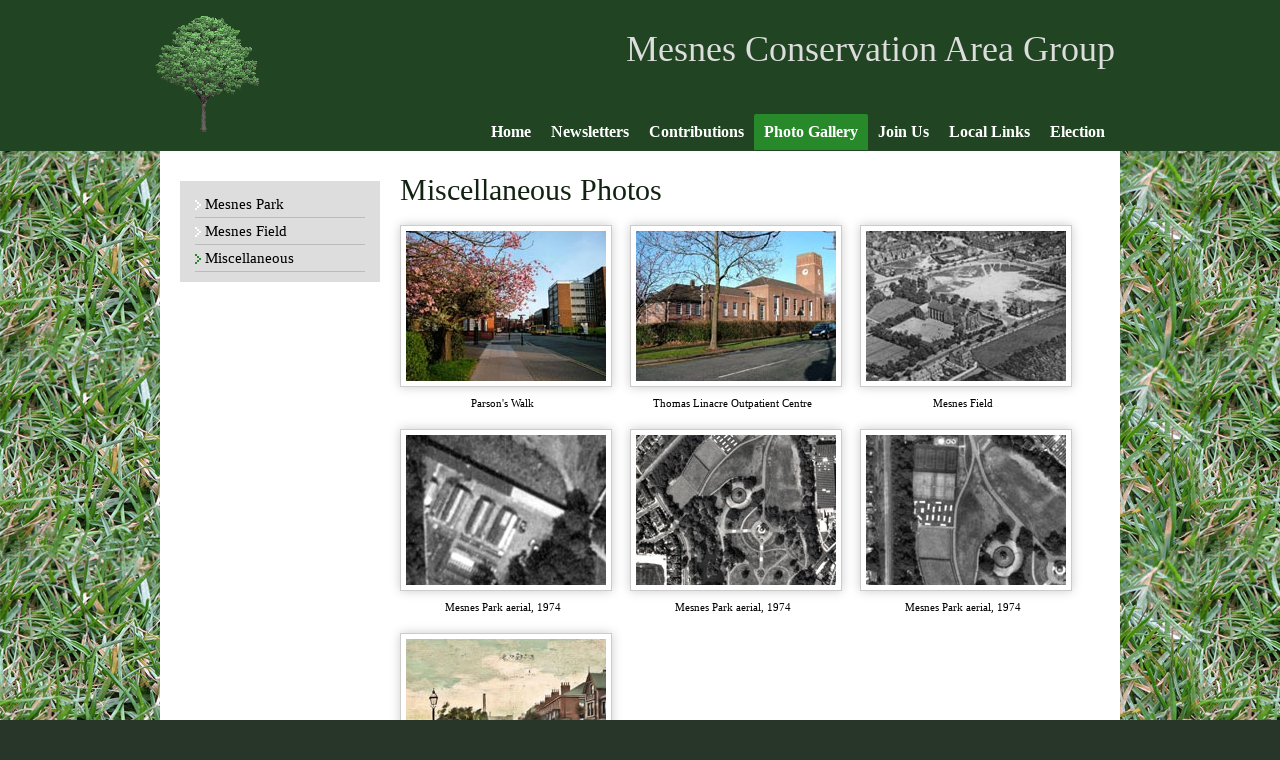

--- FILE ---
content_type: text/html; charset=UTF-8
request_url: https://www.mesnes.co.uk/photos.php?p=Miscellaneous
body_size: 5808
content:
<!DOCTYPE html PUBLIC "-//W3C//DTD XHTML 1.0 Transitional//EN" "http://www.w3.org/TR/xhtml1/DTD/xhtml1-transitional.dtd">
<html xmlns="http://www.w3.org/1999/xhtml" xml:lang="en" lang="en">

<head>
	<meta http-equiv="content-type" content="text/html; charset=iso-8859-1" />
	<meta name="author" content="Brian Elsey" />

	<link href="/style.css" rel="stylesheet" type="text/css" />
	<link rel="stylesheet" href="/css/nivo-slider.css" type="text/css" media="screen" />
	<script src="/js/jquery-1.4.2.min.js" type="text/javascript"></script>
	<script src="/js/jquery.nivo.slider.pack.js" type="text/javascript"></script>

<link rel="stylesheet" href="/css/piro/style.css" type="text/css" media="screen" />
<script type="text/javascript" src="/js/pirobox.js"></script>

	
	<title>Photos of Mesnes Conservation Area</title>
	
    <script type="text/javascript">
	$(window).load(function() {
		$('#slider').nivoSlider({
		

			effect:'fade',
			pauseTime:5000
			
		});
	});
	</script>

<script type="text/javascript">
$(document).ready(function() {
	$().piroBox({
			my_speed: 400, //animation speed
			bg_alpha: 0.6, //background opacity
			slideShow : true, // true == slideshow on, false == slideshow off
			slideSpeed : 4, //slideshow duration in seconds(3 to 6 Recommended)
			close_all : '.piro_close,.piro_overlay'// add class .piro_overlay(with comma)if you want overlay click close piroBox

	});
});
</script>

</head>

<body>
<a name="top"></a>
<div class="HeaderNoHero">
	<div class="Headercontent">
		<div class="logo"><a href="./" title="Mesnes Conservation Area Group"><img src="/images/tree.gif" alt="Mesnes Conservation Area Group" border="0" /></a></div>

		<div class="wfhs">Mesnes Conservation Area Group</div>
	
		<div class="Nav">
			<ul>
				<li><a href="/">Home</a></li>
				<li><a href="/articles.php">Newsletters</a></li>
				<li><a href="/archives.php">Contributions</a></li>
				<li class='selected'><a href="/photos.php">Photo Gallery</a></li>
				<li><a href="/joinus.php">Join Us</a></li>
				<li><a href="/links.php">Local Links</a></li>
				<li><a href="/election/">Election</a></li> 
			</ul>
		</div>

	</div>

</div>

<div class="Contentpaper">
<div class="Content">

	<div id="leftcol">
		<div id="leftnav">
		<ul>
			<li><a href="/photos.php?p=Mesnes Park">Mesnes Park</a></li>
			<li><a href="/photos.php?p=Mesnes Field">Mesnes Field</a></li>
			<li class='selected'><a href="/photos.php?p=Miscellaneous">Miscellaneous</a></li>
		</ul>
		</div>
	</div>
	
	<div id="main">
	

	<h1>Miscellaneous Photos</h1>

	<div style="float: left; margin-left: 20px;">
	<br />
	
	<div class="gallery_block_sm">
	<a href="images/large/park19.jpg" class="pirobox_3" title="Parson's Walk"><img src="images/thumbs/park19.jpg" alt="Parson's Walk" width="200" /></a>
	<span>Parson's Walk</span>   
	</div>
   	
	<div class="gallery_block_sm">
	<a href="images/large/park20.jpg" class="pirobox_3" title="Thomas Linacre Outpatient Centre"><img src="images/thumbs/park20.jpg" alt="Thomas Linacre Outpatient Centre" width="200" /></a>
	<span>Thomas Linacre Outpatient Centre</span>   
	</div>
   	
	<div class="gallery_block_sm">
	<a href="images/large/park53.jpg" class="pirobox_3" title="Mesnes Field"><img src="images/thumbs/park53.jpg" alt="Mesnes Field" width="200" /></a>
	<span>Mesnes Field</span>   
	</div>
   	
	<div class="gallery_block_sm">
	<a href="images/large/park54.jpg" class="pirobox_3" title="Mesnes Park aerial, 1974"><img src="images/thumbs/park54.jpg" alt="Mesnes Park aerial, 1974" width="200" /></a>
	<span>Mesnes Park aerial, 1974</span>   
	</div>
   	
	<div class="gallery_block_sm">
	<a href="images/large/park55.jpg" class="pirobox_3" title="Mesnes Park aerial, 1974"><img src="images/thumbs/park55.jpg" alt="Mesnes Park aerial, 1974" width="200" /></a>
	<span>Mesnes Park aerial, 1974</span>   
	</div>
   	
	<div class="gallery_block_sm">
	<a href="images/large/park56.jpg" class="pirobox_3" title="Mesnes Park aerial, 1974"><img src="images/thumbs/park56.jpg" alt="Mesnes Park aerial, 1974" width="200" /></a>
	<span>Mesnes Park aerial, 1974</span>   
	</div>
   	
	<div class="gallery_block_sm">
	<a href="images/large/park57.jpg" class="pirobox_3" title="Park View, Wigan"><img src="images/thumbs/park57.jpg" alt="Park View, Wigan" width="200" /></a>
	<span>Park View, Wigan</span>   
	</div>
   	
	

	</div>


	</div>
	
	<p>&nbsp;</p>
</div>
</div>

<div class="clear"></div>
<div id="Footer">
	<div class="FooterInside">
		<ul>
			<li><strong>Further Information</strong></li>
			<li><a href="/privacy.php" title="Privacy Policy">Privacy Policy</a></li>
			<li><a href="/terms.php" title="Terms &amp; Conditions">Terms &amp; Conditions</a></li>
			<li><a href="/contact.php" title="Contact">Contact</a></li>
			<li><a href="/advertise.php" title="Advertise">Advertise</a></li>
		</ul>

		<ul>
			<li><strong>More</strong></li>
			<li><a href="/" title="Mesnes Conservation Area Group">Home</a></li>
			<li><a href="/articles.php" title="Newsletters">Newsletters</a></li>
			<li><a href="/archives.php" title="Contributions">Contributions</a></li>
			<li><a href="/photos.php" title="Photo Gallery">Photo Gallery</a></li>
		</ul>

		<ul>
			<li><a href="/joinus.php" title="Join Us">Join Us</a></li>
			<li><a href="/links.php" title="Local Links">Local Links</a></li>
			<li>&nbsp;</li>
			<li>&nbsp;</li>
			<li>&nbsp;</li>
		</ul>

		<ul>
			<li><strong>Our Sponsors</strong></li>
			<li><a href="/advertise.php" title="Your Ad Here">Advertise Here, click for details</a></li>
		</ul>

		<div id="admin"><a href="#" style="color: #999;">Site Admin</a></div>
		<div id="wnone">Web design and build by <a href="http://www.wnone.com" target="_blank" title="Click to visit WN One Media Ltd">WN One Media Ltd</a></div>

	</div>
</div>
</body>
</html>



--- FILE ---
content_type: text/css
request_url: https://www.mesnes.co.uk/style.css
body_size: 9700
content:
@charset "utf-8";
/* CSS Document */
/* reset */
body, div, dl, dt, dd, ul, ol, li, h1, h2, h3, h4, h5, h6, 
pre, form, fieldset, input, textarea, p, blockquote, th, td { 
	padding: 0;
	margin: 0;
	}
fieldset, img { 
	border: 0;
	}

ol, ul {
	list-style: none;
	}
address, caption, cite, code, dfn, em, th, var {
	font-weight: normal;
	font-style: normal;
	}
caption, th {
	text-align: left;
	}
h1, h2, h3, h4, h5, h6 {
	font-weight: normal;
	font-size: 100%;
	}
q:before, q:after {
	content: '';
	}
abbr, acronym { 
	border: 0;
	}
/* end reset */


body { background-color: #283629;  margin-top: 0px; color: #000; font-family: Georgia, "Times New Roman", Times, serif; font-size: 14px; margin-top: 0px; }

.Header { background-image: url(/images/header.gif); display: block; background-repeat: repeat-x; height: 550px }

.HeaderNoHero { background-image: url(/images/hdr_no3.gif); display: block; background-repeat: repeat-x; height: 151px }

.Headercontent { width: 970px; height: 150px; display: block;  margin-left: auto; margin-right: auto; background-repeat:no-repeat; }

.logo { float: left; }
.logo img { padding-top: 14px; }

.Contentpaper { background-image:url(/images/grass.jpg); display: block; background-repeat: repeat; }


.Nav { height: 45px; font-size: 16px;  width: 960px; margin-left: auto; margin-right: auto; padding-top: 109px;  }



.Nav ul {  margin-left: 0px; float: right; margin-top: 0px; margin-right: 0px;  padding: 5px; padding-bottom: 0px; -webkit-border-top-left-radius: 2px;
-webkit-border-top-right-radius: 2px;
-moz-border-radius-topleft: 2px;
-moz-border-radius-topright: 2px;
border-top-left-radius: 2px;
border-top-right-radius: 2px;}


.Nav ul li { float: left;  color: #fff;   margin-right: 0px; font-weight: bold;  font-weight: bold; display: block; line-height: 36px;  }
.Nav ul li:first-child { float: left;  color: #fff; border: none; line-height: 36px;  }

.Nav ul li:first-child a { color: #fff;}
.Nav ul li:first-child a:hover { background-image: none; color: #fff; }

.Nav ul li a {  padding-left: 10px; padding-right: 10px; color: #fff; text-decoration: none;   -webkit-border-top-left-radius: 2px;
-webkit-border-top-right-radius: 2px;
-moz-border-radius-topleft: 2px;
-moz-border-radius-topright: 2px;
border-top-left-radius: 2px;
border-top-right-radius: 2px;
 padding-top: 7px; padding-bottom: 7px;}
.Nav ul li a:hover {   }



.Nav ul li:hover  {  display: block;  position: relative;   padding-bottom: 0px; color: #fff; z-index: 99999; background-image: url(.=/images/nav_hover.png); -webkit-border-top-right-radius: 2px;
-moz-border-radius-topleft: 2px;
-moz-border-radius-topright: 2px;
border-top-left-radius: 2px;
border-top-right-radius: 2px;
 }
.Nav ul li.selected:hover  {display: block;  position: relative; z-index: 99999;  background-image: url(/images/nav_selected.png); -webkit-border-top-left-radius: 2px;
-webkit-border-top-right-radius: 2px;
-moz-border-radius-topleft: 2px;
-moz-border-radius-topright: 2px;
border-top-left-radius: 2px;
border-top-right-radius: 2px ; }

.Nav ul li.selected { color: #fff; background-image: url(/images/nav_selected.png); -webkit-border-top-left-radius: 2px;
-webkit-border-top-right-radius: 2px;
-moz-border-radius-topleft: 2px;
-moz-border-radius-topright: 2px;
border-top-left-radius: 2px;
border-top-right-radius: 2px ;   }
.Nav ul li.selected a {color: #fff; font-weight: bold;   }

.Nav ul li.selected a:hover {color: #fff;  }
.Nav ul li.selected ul{  display: none; position: absolute; top: 36px; left: 0; z-index:99999; background-color:#283629;    }
.Nav ul li.selected ul:hover {z-index:99999;}
.Nav ul li ul{  display: none; position: absolute;  left: 0; z-index:99999; background-color:#283629; top: 36px;    }

.Nav ul li.selected ul {  display: none; position: absolute; z-index:999999;  }
.Nav ul li.selected ul li:hover {color: #fff; z-index:999999;}

.Nav ul li.selected:hover ul li a { color: #fff !important; font-style:normal;}


.Nav ul li:hover ul { display: block;  margin: 0px; border-top: 0px solid #283629; border-bottom: 0px solid #283629; margin-top: 0px; padding: 0px; font-weight: normal; }


.Nav ul li:hover ul li{    width: 220px;  position: relative; z-index: 99999;   padding: 0px;   background-image: none; display: block; background-color: #2e2a2b; padding-bottom: 0px; line-height: 22px !important;  color: #fff !important; }

.Nav ul li:hover ul li:first-child a { color: #fff; font-style:normal; }
.Nav ul li:hover ul li a{ text-indent: 0px;  background-image: none;  margin: 0px !important;  display: block; }
.Nav ul li:hover ul li a:hover{ text-decoration:none;    }  
 

.Nav ul li:hover ul li:hover{ text-decoration:none; background-image:url(/images/nav_hover.png); -webkit-border-top-right-radius: 0px;
-moz-border-radius-topleft: 0px;
-moz-border-radius-topright: 0px;
border-top-left-radius: 0px;
border-top-right-radius: 0px    }
li > ul {top: auto;left: auto;}

.wfhs {position: absolute; font-size: 36px; text-align: right; margin-top: 28px; color: #ddd; width: 960px; }

#Container {width: 960px; margin-left: auto; margin-right: auto; background-color: #000; padding: 0px; margin-top: 0px;  }

.Content {width: 960px; margin-left: auto; margin-right: auto; background-color: #fff; padding: 0px; margin-top: 0px; min-height: 300px;  }

.Content h1 {  color: #112211; font-size: 30px; font-weight: bold; padding-left: 20px; padding-top: 20px; line-height: 38px; font-weight: normal; }
.Content h2 {  color: #333; font-size: 22px; font-weight: bold; padding-left: 20px; padding-top: 12px; line-height: 32px; padding-bottom: 0px; font-weight: normal; }
.Content h3 {  color: #333; font-size: 20px; font-weight: bold; padding-left: 20px; padding-top: 12px; line-height: 30px; padding-bottom: 0px; font-weight: normal; }

.Content p {padding: 20px; line-height: 24px; font-size: 16px; padding-bottom: 15px; padding-top: 5px;}

p.greenheading { color: green; font-size: 20px; font-weight: bold; padding-left: 20px; padding-top: 12px; line-height: 30px; padding-bottom: 0px; font-weight: normal; font-style: italic; }

#leftcol {
	float: left;
	padding-bottom: 30px;
	padding-top: 30px;
	width: 220px;
}

#main {
	float: left;
	width: 740px;
}

#mainfull {
	float: left;
	width: 960px;
}

#leftnav {
	background: none #ddd;
	margin-left: 20px;
	padding: 10px 15px;
	margin-bottom: 30px;
}

#leftnav ul li {
	border-bottom: 1px solid #bbb;
	padding: 4px 0;
	background: url("/images/bullet.gif") no-repeat scroll left 9px transparent;
}

#leftnav ul li.selected {
	border-bottom: 1px solid #bbb;
	padding: 4px 0;
	background: url("/images/bulleton.gif") no-repeat scroll left 9px transparent;
}

#leftnav ul li a {
	color: black;
	text-decoration: none;
	font-size: 1.1em;
	padding-left: 10px;
}

#leftnav ul li a:hover {
	color: #278929;
	text-decoration: underline;
}


#Footer { background-image:url(/images/footer.gif); background-repeat:repeat-x; height: 191px; color:#d0bb82; font-size: 11px; margin: 0; }
.FooterInside {margin-right: auto; margin-left: auto; width: 960px; }
.FooterInside ul {float: left; width: 224px; margin-top: 20px; padding-left: 15px; margin-bottom: 15px; list-style-type: none; }
.FooterInside ul li {padding-bottom: 5px;}

.FooterInside ul li a {color:#aaa; text-decoration:none; font-weight: normal}
.FooterInside ul li a:hover {color:#278929; text-decoration:none; border-bottom: 1px dotted #278929;}
.FooterInside ul li strong {font-weight: bold;}

.FooterInside a {color:#ddd; text-decoration:none; font-weight: bold; }
.FooterInside a:hover {color:#278929; text-decoration:none; border-bottom: 1px dotted #278929;}


#admin {width: 300px; text-align:left; border-top: 1px dotted #555; padding-top: 10px; margin-top: 10px; float: left; padding-left: 10px; }
#wnone {width: 640px; text-align:right; border-top: 1px dotted #555; padding-top: 10px; margin-top: 10px; float: left;padding-right: 10px; }

.textlink {
	color: #278929;
	border-bottom: 1px dotted #278929;
	text-decoration: none;
}

.textlink:hover {
	color: black;
	
}

.membersi {
	background-color: #ececec;
	padding:  0 8px 20px;
	margin: 0 20px;
}

.interests {
     background-color: #ffffff;
     width: 100%;
     border-collapse: collapse;
     border-spacing: 0;
}

.interests th {
     text-align: left;
     white-space: nowrap;
     font-weight: bold;
     font-size: 16px;
     background-color: #ececec;
     padding: 12px 7px;
}

.interests td {
     border-bottom: 1px solid #ececec;
     padding: 7px;
}

.anchors {
	width: 740px;
	float: left;
	padding-bottom: 10px;
	
}

.anchors ul {
	padding-left: 20px;
	list-style-type: none;
}

.anchors ul li {
	width: 180px;
	float: left;
}

.anchors ul li a {
	color: #278929;
	border-bottom: 1px dotted #278929;
	text-decoration: none;
	line-height:20px;
}

.anchors ul li a:hover {
	color: black;
}

.subhead {
	background: #eee;
	width: 700px;
	margin: 15px 20px 0 20px;
}

.subhead p {
	font-size: 22px;
	padding: 5px;
	color: #222;
}

.clear {
	clear: both;
}

.church {
	margin: 5px 0 0 0;
}

.churchtext {
	float: left;
	width: 600px;
}

.churchtext p { line-height: 21px; }

.churchpic {
	float: left;
	width: 120px;
	text-align: right;
}

.churchpic img {
	padding: 4px;
	border: 1px solid #aaa;
}

.gallery_block_sm {  float: left; display: block; width: 205px; margin-right: 25px; margin-bottom: 20px;}
.gallery_block_sm img { box-shadow: 0px 0px 10px #ccc;
	-moz-box-shadow: 0px 0px 10px #ccc;
	-webkit-box-shadow: 0px 0px 10px #ccc; padding: 5px; border: 1px solid #ccc; }
.gallery_block_sm span { font-size: 11px; text-align: center; display: block; padding-top: 10px;}
.gallery_block_sm a img {border: 1px solid #ccc;}
.gallery_block_sm a:hover img {border: 1px solid #379050; }


--- FILE ---
content_type: text/css
request_url: https://www.mesnes.co.uk/css/nivo-slider.css
body_size: 2307
content:
/*
 * jQuery Nivo Slider v2.0
 * http://nivo.dev7studios.com
 *
 * Copyright 2010, Gilbert Pellegrom
 * Free to use and abuse under the MIT license.
 * http://www.opensource.org/licenses/mit-license.php
 * 
 * March 2010
 */
 
 
/* The Nivo Slider styles */
.nivoSlider {
	position:relative;
}
.nivoSlider img {
	position:absolute;
	top:0px;
	left:0px;
}
/* If an image is wrapped in a link */
.nivoSlider a.nivo-imageLink {
	position:absolute;
	top:0px;
	left:0px;
	width:100%;
	height:100%;
	border:0;
	padding:0;
	margin:0;
	z-index:60;
	display:none;
}
/* The slices in the Slider */
.nivo-slice {
	display:block;
	position:absolute;
	z-index:50;
	height:90%;
}
/* Caption styles */
.nivo-caption {
	position:absolute;
	left:0px;
	bottom:0px;
	background:#000;
	color:#fff;
	opacity:0.8; /* Overridden by captionOpacity setting */
	width:100%;
	z-index:89;
}
.nivo-caption p {
	padding:5px;
	margin:0;
}
/* Direction nav styles (e.g. Next & Prev) */
.nivo-directionNav a {
	position:absolute;
	top:305px;
	z-index:99;
	cursor:pointer;
}
.nivo-prevNav {
	left:0px;
}
.nivo-nextNav {
	right:0px;
}
/* Control nav styles (e.g. 1,2,3...) */
.nivo-controlNav a {
	position:relative;
	z-index:99;
	cursor:pointer;
}
.nivo-controlNav a.active {
	font-weight:bold;
}

/*
 * Note: Include the nivo-slider.css file that comes
 * with the main download before including this file.
 */

#slider {
	position:relative;
	height: 400px;
	background:#000 url(../images/loading.gif) no-repeat 50% 50%;

}
#slider img {
	position:absolute;
	top:0px;
	left:0px;
	display:none;
}
#slider a {
	border:0;
}

.nivo-controlNav {
	position:absolute;
	padding: 0px; margin-left: 800px;
	margin-top: 350px;
	z-index: 999999;
	
}
.nivo-controlNav a {
	display:block;
	width:22px;
	height:22px;
	background:url(../images/bullets.png) no-repeat;
	text-indent:-9999px;
	border:0;
	margin-right:5px;
	float:left;
}
.nivo-controlNav a.active {
	background-position: 0 -22px;
}

.nivo-directionNav a {
	display:block;
	width:45px;
	height:68px;
	background:url(../images/arrows.png) no-repeat;
	text-indent:-9999px;
	border:0;

}

.nivo-directionNav a:hover {
	display:block;


	text-indent:-9999px;
	border:0;
}



a.nivo-nextNav {
	background-position:-45px 0;
	right: -35px;
	top: 150px;
}
a.nivo-prevNav {
	left: -35px;
	top: 150px;
}